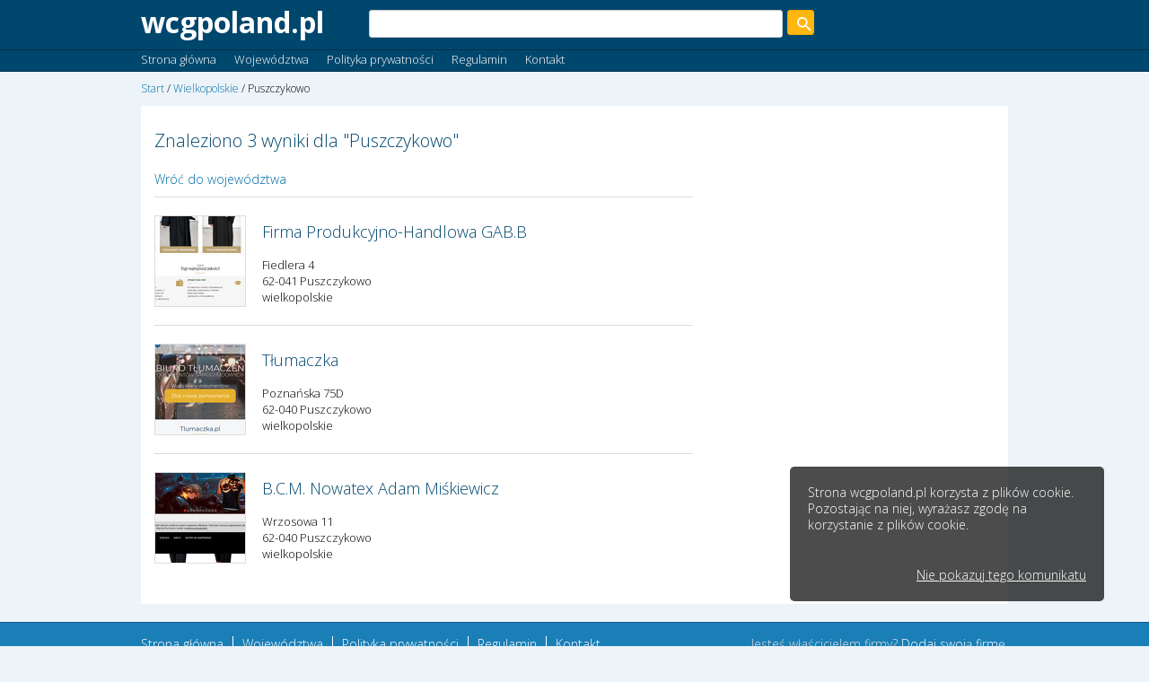

--- FILE ---
content_type: text/html; charset=UTF-8
request_url: http://wcgpoland.pl/puszczykowo-1043.html
body_size: 1253
content:
<!DOCTYPE html>
<html>
  <head> 
        <link rel="stylesheet" type="text/css" href="inc/main.css">
    <meta http-equiv="Content-Type" content="text/html;charset=utf-8">
    <link href='http://fonts.googleapis.com/css?family=Open+Sans:300,400,700&subset=latin-ext,latin' rel='stylesheet' type='text/css'>
    <title>Puszczykowo - wcgpoland.pl</title>
    <script src="https://maps.googleapis.com/maps/api/js?v=3.exp&signed_in=true"></script>
    
     <script type="text/javascript" src="inc/cookies.js"></script>     
    <link rel="stylesheet" type="text/css" href="inc/cookies.css">
  </head>
  
  <body class="content-page">
    <header>
      <div id="header-main">
        <div class="container">
          <a id="sig" href="./">wcgpoland.pl</a>
          <div id="header-search">
            <form method="get" action="./szukaj.html">
              <input type="text" name="q" value="" />
              <input type="submit" value="Szukaj" />
            </form>
          </div>
        </div>
      </div>
      <div id="header-sub">
        <div class="container">
          <ul id="header-menu">
            <li><a href="./">Strona główna</a></li>
            <li><a href="./#wojewodztwa">Województwa</a></li>
            <li><a href="./polityka-prywatnosci.html">Polityka prywatności</a></li>
            <li><a href="./regulamin-strony.html">Regulamin</a></li>
            <li><a href="./#kontakt">Kontakt</a></li>
          </ul>
        </div>
      </div>
    </header>
    
    <div id="content-container" class="container">
      
<div id="breadcrumbs">
<a href="./">Start</a> / <a href="./wielkopolskie-13.html">Wielkopolskie</a> / Puszczykowo</div>

<div id="content">
  <section>
    <h1>Znaleziono 3 wyniki dla "Puszczykowo"</h1>
    <a href="./wielkopolskie-13.html">Wróć do województwa </a>    <div class="list-view">
                  
      <div class="company">
      <a class="company-logo" href="https://www.toga.com.pl" style="background-image: url(photos/4355.jpg)"></a>
      <div class="company-details">
        <a href="./4355,firma-produkcyjno-handlowa-gabb.html" rel="nofollow" class="company-name"><h2>Firma Produkcyjno-Handlowa GAB.B</h2></a>
        
        Fiedlera 4<br />
        62-041 Puszczykowo<br />
        wielkopolskie      </div>    
      </div>
      
                  
      <div class="company">
      <a class="company-logo" href="https://tlumaczka.pl" style="background-image: url(photos/5491.jpg)"></a>
      <div class="company-details">
        <a href="./5491,tlumaczka.html" rel="nofollow" class="company-name"><h2>Tłumaczka</h2></a>
        
        Poznańska 75D<br />
        62-040 Puszczykowo<br />
        wielkopolskie      </div>    
      </div>
      
                  
      <div class="company">
      <a class="company-logo" href="https://sklep.bcmnowatex.com.pl" style="background-image: url(photos/8316.jpg)"></a>
      <div class="company-details">
        <a href="./8316,bcm-nowatex-adam-miskiewicz.html" rel="nofollow" class="company-name"><h2>B.C.M. Nowatex Adam Miśkiewicz</h2></a>
        
        Wrzosowa 11<br />
        62-040 Puszczykowo<br />
        wielkopolskie      </div>    
      </div>
      
          </div>
   
   
       
  </section>
  
  <aside>
    </aside>
</div>    </div>
    
    <footer>
      <div class="menu">
        <div class="container">
          <ul id="footer-menu">
            <li><a href="./">Strona główna</a></li>
            <li><a href="./#wojewodztwa">Województwa</a></li>
            <li><a href="./polityka-prywatnosci.html">Polityka prywatności</a></li>
            <li><a href="./regulamin-strony.html">Regulamin</a></li>
            <li><a href="./#kontakt">Kontakt</a></li>
          </ul>
          <div class="footer-additional">
            Jesteś właścicielem firmy? <a href="./dodaj.html">Dodaj swoją firmę</a>.
          </div>
        </div>
      </div>
      
      <div class="container">
        <div class="copyright">Copyright &copy; wcgpoland.pl  2014</div>  
      </div>
    </footer>
    
  
  </body>

</html>



















      


--- FILE ---
content_type: text/css
request_url: http://wcgpoland.pl/inc/main.css
body_size: 2341
content:
* {margin: 0; padding: 0}
body {font: 300 14px/18px 'Open Sans'}
h1, h2, h3 {font-weight: normal}
a {text-decoration: none; color: #006ba5}
a:hover {text-decoration: underline}
/* mainpage layout */
header {position: fixed; height: 55px; width: 100%; background: #00476D; z-index: 10; top: 0}
#page {background: url(pattern.png) repeat 0 0, url(bg.jpg) no-repeat 20% fixed; background-size: auto,  cover }
#page-1, #page-2{height: calc(100vh - 55px); position: relative}
#page-1 {padding-top: 55px}
#page-2 {background: #006ba5}
#page-3 {height: calc(100vh - 180px);background: #5EA9D2}
footer {height: 125px; width: 100%; background: #FFF; min-width: 966px}
.container {width: 966px; margin: 0 auto}

.main-page h1 {text-align: center; color: #FFF; font-size: 48px; font-weight: 300; line-height: 56px; padding: 5px 0}
.main-page h2 {text-align: center; color: #FFF; font-size: 32px; font-weight: 300; line-height: 40px; padding: 5px 0}
#sig {font-size: 32px; color: #FFF; font-weight: 600; line-height: 50px}
#sig:hover {text-decoration: none}

/* page-1 */
#page-1 .container {margin: 80px auto 30px auto}

#page-1 .search-box {height: 42px; padding: 9px; width: 920px; margin: 20px auto; background: #F1F1F1; border-radius: 5px}
#page-1 .search-box input[type="text"] {padding: 10px; font-size: 16px; width: 745px; border-radius: 3px; border: 1px #CCC solid}
#page-1 .search-box input[type="submit"] {border: 0 none; background: url(searchicon.png) no-repeat 30px 12px /16px #FFB60F; color: #FFF; font-size: 16px; font-weight: normal; padding: 9px 35px 9px 50px; margin: 0 0 0 5px; border: 1px #F5AA00 solid; border-radius: 3px}

#page-1 .offers {background: #FFB60F; height: 25%; position: absolute; bottom: 0; width: 100%}
#page-1 .offers .container {height: 100%; width: 938px}
#page-1 .offer {height: 390px; width: calc(33% - 20px); margin-right: 34px; margin-top: -280px; background: #FFF; float: left}
#page-1 .offer:last-child {margin-right: 0}
#page-1 .offer .image {padding: 5px; height: 260px; display: block; background-repeat: no-repeat; background-size: auto; margin: 10px; background-color: #EEE}
#page-1 .offer .text {padding: 10px}
#page-1 .offer .link {font-size: 16px; font-weight: normal; display: block}
#page-1 .offer .area {color: #888; font-size: 12px}

/* page-2 */
/*#page-2 h1, #page-2 h2 {color: #333}   */
#wojewodztwa {position: absolute; top: -55px}
#page-2 .categories {padding: 30px 0}
#page-2 .category {float: left; width: calc(50% - 20px); margin: 5px 0}
#page-2 .category:nth-of-type(odd) {margin-right: 40px}
#page-2 .category-link {display: block; padding:15px; font-size: 24px; text-align: center; background: #FFF}


/* page-3 */

h2.done {color: #80E680; font-weight: normal}
h2.error {color: #FF3300; font-weight: normal}
#kontakt {padding: 5px 0}
#kontakt .form {text-align: center; padding: 10px 0 5px}
#kontakt .form .row {padding: 10px 0; font-size: 16px}
#kontakt .form input {width: 400px; padding: 10px}
#kontakt .form textarea {width: 400px; padding: 10px; height: 150px; font-size: 16px}
#kontakt .form button {cursor: pointer; font-weight: bold; background: #00476D; border: 1px #bfbfbf solid; padding: 5px 5px 5px 5px; color: #FFF; margin: 10px 0}
#kontakt .form button:hover {background: #BFBFBF}
#kontakt .form .required {color: #FFF; font-size: 12px}

/* footer */


footer .menu {color: #DDD; height: 52px; background: #1b7fb7; border-top: 1px #14608b solid; border-bottom: 1px #14608b solid}
footer .menu a {color: #FFF}
footer #footer-menu {float: left; list-style-type: none; padding: 15px 0}

footer #footer-menu li {float: left; padding: 0 10px; border-right: 1px #FFF solid}
footer #footer-menu li:first-child {padding-left: 0}
footer #footer-menu li:last-child {border-right: 0 none}
footer .footer-additional {float: right; padding: 15px 0}

footer .copyright {padding: 25px 0}


/* content pages */
body.content-page {background: #ecf4f9}

header #header-main {height: 55px; border-bottom: 1px	#00314c solid}
header #header-main #sig {float: left}
header #header-main #header-search {float: left; padding: 11px 50px}
header #header-main #header-search input[type="text"] {padding: 7px; font-size: 13px; width: 445px; border-radius: 3px; border: 1px #CCC solid}
header #header-main #header-search input[type="submit"] {float: right; cursor: pointer; border: 0 none; text-indent: -9999px; background: url(searchicon.png) no-repeat 10px 7px /16px #FFB60F; color: #FFF; font-size: 16px; font-weight: normal; padding: 4px 14px; margin: 0 0 0 5px; border: 1px #F5AA00 solid; border-radius: 3px}
header #header-main #header-search input[type="submit"]:hover {background-color: #E59F00}
header #header-sub {height: 23px; background: #00476D; border-bottom: 1px	#00314c solid}
header #header-menu {list-style-type: none}
header #header-menu li {float: left; margin-right: 20px}
header #header-menu a {color:#FFF; font-size: 13px; line-height: 20px}
header #header-menu a:hover {text-decoration: none}

#content-container {margin: 100px auto 20px auto; min-height: calc(100vh - 235px)}
#content {background: #FFF; padding: 15px} 
#content:after {clear: both; content: ""; display: block}   

#content section {width: 600px; float: left}

#content h1 {color: #00476d; font-weight: 300; font-size: 20px; padding: 0 0 10px 0}
#content h2, #offers h2 {color: #00476d; font-weight: 300; font-size: 18px; padding: 0 0 10px 0}
#content h3 {color: #00476d; font-weight: 300; font-size: 16px; padding: 0 0 20px 0}
.list-view {padding: 10px 0}
.list-view .company {padding: 20px 0; border-top: 1px #ddd solid}
.list-view .company-logo {height: 100px; width: 100px; float: left; border: 1px #ddd solid; background-position: 50% 50%; background-repeat: no-repeat}
.list-view .company-details {padding-left: 120px; font-size: 13px}
.list-view h2 {font-size: 16px; padding: 10px 0}
.list-view .company:after {clear: both; content: ""; display: block}
.list-view-pager {background: #EEE; padding: 15px; margin: 10px 0}
.list-view-pager ul {list-style-type: none}
.list-view-pager ul:after {clear: both; content: ""; display: block}
.list-view-pager ul li {background: #FFF; float: left; border-top: 1px #DDD solid; border-right: 1px #DDD solid; border-bottom: 1px #DDD solid; height: 30px; width: 30px; text-align: center; line-height: 30px}
.list-view-pager ul li:first-child {font-size: 10px; border-radius: 3px 0 0 3px; border-left: 1px #DDD solid}
.list-view-pager ul li:last-child {font-size: 10px; border-radius: 0 3px 3px 0}
.list-view-pager ul li a {display: block; width: 100%; height: 100%}
.list-view-pager ul li a:hover {text-decoration: none}
.list-view-pager ul li.active a {background: #00476D; color: #FFF}
.list-view-pager ul li.disabled a {color: #AAA}

.company-main:after, .company-register-info .row:after {clear: both; content: ""; display: block}
.company-page .company-logo {height: 170px; width: 170px; float: left; border: 1px #ddd solid; background-position: 50% 50%; background-repeat: no-repeat}
.company-page .company-details {padding: 10px 0 10px 190px}
.company-register-info {background: #EEEEEE; margin: 20px 0; padding: 10px 10px 30px; color: #555}
.company-register-info .label {float: left; width: 180px; text-align: right; margin-right: 20px; font-weight: normal}
.company-register-info .value {float: left}
.company-register-info .row {border-bottom: 1px #FFF solid; padding: 5px 0}
.company-register-info .row:last-child {border-bottom: 0 none}
.map {width: 300px; height: 300px; border: 0 none}
#content h3.blue {padding:10px; margin: 0; background: #006BA5; display: block; color: #FFF; font-weight: normal}


#content aside {width: 300px; float: right}

.content-page #offers {margin: 20px 0; background: #FFF; padding: 20px}
.content-page #offers:after {clear:both; content: ""; display: block}

.content-page .offer {height: 260px; width: calc(33% - 20px); margin-right: 31px; border: 1px #DDD solid; float: left}
.content-page .offer:last-child {margin-right: 0}
.content-page .offer .image {padding: 5px; height: 150px; display: block; background-repeat: no-repeat; background-position: 50% 50%; margin: 10px; background-color: #EEE}
.content-page .offer .text {padding: 10px}
.content-page .offer .link {font-size: 16px; font-weight: normal; display: block}
.content-page .offer .area {color: #888; font-size: 12px}

#add .row {padding: 5px 0}
#add label{display: inline-block; width: 140px; text-align: right; margin: 0 5px 0 0}
#add input {width: 400px; padding: 10px}
#add button {cursor: pointer; font-weight: bold; background: #00476D; border: 1px #bfbfbf solid; padding: 5px 5px 5px 5px; color: #FFF; margin: 10px 0 10px 250px}
#add button:hover {background: #BFBFBF}
.message-success {color: #0C0; font-weight: normal}
.message-error {color: #C00; font-weight: normal}

#content p {padding: 10px 0}
#breadcrumbs {font-size: 12px; margin: -10px 0 10px 0}
.small {font-size: 11px; margin: 10px 0}
#edit-details {}

/* almost responsive */
@media all and (max-height: 650px) {
  #page-1 .offers {display: none}
  #page-2 .category-link {padding: 10px}
}

@media all and (max-height: 800px) {
  #page-1 .offer {height: 300px; margin-top: -230px}
  #page-1 .offer .image {height: 190px}
  #kontakt .form .row {padding: 5px 0; font-size: 14px}
  #kontakt .form textarea {height: 100px}
  h1 {font-size: 40px; line-height: 48px}
  h2 {font-size: 32px; line-height: 36px}
}


--- FILE ---
content_type: text/css
request_url: http://wcgpoland.pl/inc/cookies.css
body_size: 215
content:
#cookieNotification {padding: 20px; box-sizing: border-box; position: fixed; bottom: 50px; right: 50px; width: 350px; height: 150px; background: rgba(0,0,0,0.7); border-radius: 5px; color: #FFF}
#cookieClose {color: #FFF; text-decoration: underline; position: absolute; bottom: 20px; right: 20px; cursor: pointer}